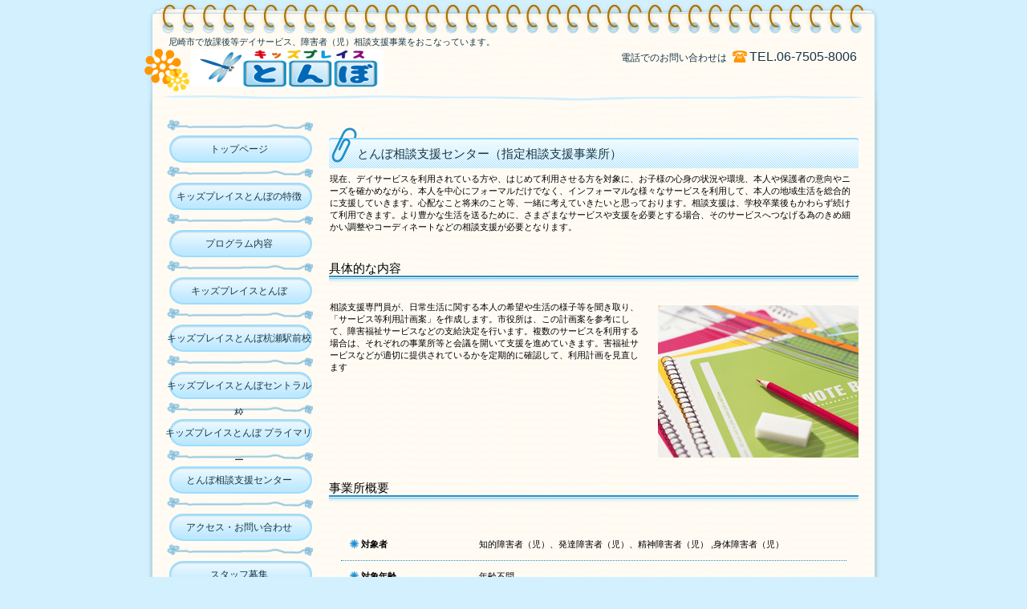

--- FILE ---
content_type: text/html
request_url: http://tonbo-kaigo.com/soudan.html
body_size: 7256
content:
<!DOCTYPE HTML PUBLIC "-//W3C//DTD HTML 4.01 Transitional//EN" "http://www.w3.org/TR/html4/loose.dtd">
<html lang="ja">
<head>
<meta http-equiv="Content-Type" content="text/html; charset=Shift_JIS">
<meta http-equiv="Content-Style-Type" content="text/css">
<meta http-equiv="Content-Script-Type" content="text/javascript">
<meta name="viewport" content="width=device-width, initial-scale=1">
<meta name="format-detection" content="telephone=no">
<meta name="GENERATOR" content="JustSystems Homepage Builder Version 20.0.3.0 for Windows">
<title>とんぼ相談支援事業所</title>
<link rel="stylesheet" href="hpbparts.css" type="text/css" id="hpbparts">
<link rel="stylesheet" href="container_10Fc_2c_left.css" type="text/css" id="hpbcontainer">
<link rel="stylesheet" href="main_10Fc_2c.css" type="text/css" id="hpbmain">
<link rel="stylesheet" href="user.css" type="text/css" id="hpbuser">
<script type="text/javascript" src="jquery.min.js"><!-- hpbiptitle jQuery library --></script> <script type="text/javascript" src="move-mainnav.js">hpb-move-mainnav-js</script> </head>
<body id="hpb-template-10-06c-01" class="hpb-layoutset-02 hpb-responsive">
<div id="hpb-skip"><a href="#hpb-title">本文へスキップ</a></div>
<!-- container -->
<div id="hpb-container">
  <!-- header -->
  <div id="hpb-header" style="height : 136px;">
    <div id="hpb-headerMain">
      <h1>尼崎市で放課後等デイサービス、障害者（児）相談支援事業をおこなっています。</h1>
    </div>
    <div id="hpb-headerLogo"><a href="index.html">キッズプレイスとんぼ</a></div>
    <div id="hpb-headerExtra1">
      <p class="tel"><span>電話でのお問い合わせは</span>TEL.06-7505-8006</p>
    </div>
  </div>
  <!-- header end --><!-- inner -->
  <div id="hpb-inner">
    <!-- wrapper -->
    <div id="hpb-wrapper">
      <!-- page title -->
      <div id="hpb-title">
        <h2>とんぼ相談支援センター（指定相談支援事業所）<span class="en">HEADLINE</span></h2>
      </div>
      <!-- page title end --><!-- main -->
      <div id="hpb-main" style="text-align : left;" align="left">
<p>現在、デイサービスを利用されている方や、はじめて利用させる方を対象に、お子様の心身の状況や環境、本人や保護者の意向やニーズを確かめながら、本人を中心にフォーマルだけでなく、インフォーマルな様々なサービスを利用して、本人の地域生活を総合的に支援していきます。心配なこと将来のこと等、一緒に考えていきたいと思っております。相談支援は、学校卒業後もかわらず続けて利用できます。より豊かな生活を送るために、さまざまなサービスや支援を必要とする場合、そのサービスへつなげる為のきめ細かい調整やコーディネートなどの相談支援が必要となります。</P>

        <div class="hpb-parts-cnt-01 hpb-parts-cnt-style clearfix">
  <hr>
          <h3>具体的な内容</h3>
          <img src="policy-img02.jpg" width="250" height="190" alt="目標イメージ" class="right">
          <p>相談支援専門員が、日常生活に関する本人の希望や生活の様子等を聞き取り、「サービス等利用計画案」を作成します。市役所は、この計画案を参考にして、障害福祉サービスなどの支給決定を行います。複数のサービスを利用する場合は、それぞれの事業所等と会議を開いて支援を進めていきます。害福祉サービスなどが適切に提供されているかを定期的に確認して、利用計画を見直します
</p>
          <hr>
          
<h3>事業所概要</h3>
          <div class="hpb-parts-cbox-01 hpb-parts-cbox-style clearfix">
            <dl>
              <dt>対象者
            
              <dd>知的障害者（児）、発達障害者（児）、精神障害者（児） ,身体障害者（児）<dt>対象年齢
            
              <dd>年齢不問
　　　　　　　
　　　　　　　<dt>対象地域
            
              <dd>尼崎市、大阪市西淀川区
            
              <dt>サービス提供時間
            
              <dd>１0時～１8時
            
              <dt>営業日
            
              <dd>平日：月曜日～金曜日 　　　　　　　
　　　　　　　<dt>事業書番号
              <dd>２８７３０００２６５</dl>
          
          </div>
          <div id="pagetop"><a href="#hpb-container">このページの先頭へ</a></div>
        </div>
      </div>
      <!-- main end -->
    </div>
    <!-- wrapper end --><!-- navi -->
    <div id="hpb-nav">
<h3 class="hpb-c-index">ナビゲーション</h3>
      <ul>
        <li id="nav-toppage"><a href="index.html" target="_self"><span class="ja">トップページ</span><span class="en">top&nbsp;page</span></a>
        <li id="nav-policy"><a href="policy.html" target="_self"><span class="ja">キッズプレイスとんぼの特徴</span><span class="en">policy</span></a>
        <li id="nav-program"><a href="program.html" target="_self"><span class="ja">プログラム内容</span><span class="en">program</span></a>
        <li id="nav-kidsplacetonbo"><a href="kidsplacetonbo.html"><span class="ja">キッズプレイスとんぼ</span><span class="en">kidsplacetonbo</span></a>
　　　　<li id="nav-ekimae"><a href="ekimae.html"><span class="ja">キッズプレイスとんぼ杭瀬駅前校</span><span class="en">ekimae</span></a>


　　　　<li id="nav-central"><a href="central.html"><span class="ja">キッズプレイスとんぼセントラル校</span><span class="en">central</span></a>


        <li id="nav-primary"><a href="primary.html"><span class="ja">キッズプレイスとんぼ プライマリー</span><span class="en">primary</span></a>


　　　　<li id="nav-soudan"><a href="soudan.html"><span class="ja">とんぼ相談支援センター</span><span class="en">soudan</span></a>
        <li id="nav-access"><a href="access.html"><span class="ja">アクセス・お問い合わせ</span><span class="en">access</span></a>      
        <li id="nav-access"><a href="https://www.indeedjobs.com/25496aaa04abb16a71b3?hl=ja_JP"><span class="ja">スタッフ募集</span><span class="en">staff</span></a>     
      </ul>
    </div>
    <!-- navi end --><!-- aside -->
   <div id="hpb-aside">
        <div id="shopinfo">
        <h3><span class="en">事業所</span></h3>
        <h4>キッズプレイスとんぼ</h4>
        <p>〒660-0814<br>
        尼崎市杭瀬本町２丁目１５番１０号　２F<br>
        TEL.06-7505-8006<br>
        FAX.06-7502-9909</p>
　　　　<h4>キッズプレイスとんぼ<br>杭瀬駅前校</h4>
 <p>〒660-0822<br>
        尼崎市杭瀬南新町２丁目1番9号<br>
        TEL.06-7492-9929<br>
        FAX.06-7502-9909</p>
		
		<h4>キッズプレイスとんぼ<br>セントラル校</h4>
 <p>〒660-0814<br>
        尼崎市杭瀬本町1丁目<br>
　　　　１８番２号<br>
        TEL.06-7165-2419<br>
        FAX.06-7502-9909</p>


        <h4>キッズプレイスとんぼ プライマリー</h4>
        <p>〒660-0813<br>
        尼崎市今福１丁目<br>
　　　　１－２９－１０９<br>
        TEL.06-4950-8817<br>
        FAX.06-7502-9909</p>

		
　　　　<h4>とんぼ相談支援センター</h4>
        <p>〒660-0814<br>
        尼崎市杭瀬本町２丁目１５番１０号　３F<br>
        TEL.06-7505-8006<br>
        FAX.06-7502-9909</p>

      </div>
     <div id="banner">
        <h3 class="hpb-c-index">バナースペース</h3>
       <a href="http://www.kondoseikei.com/index.html"><img src="kondouseikeigeka.gif" alt="こんどう整形外科" width="183" height="47
" align="left"></a>

      </div>

</div>
    <!-- aside end -->
  </div>
  <!-- inner end --><!-- footer -->
  <div id="hpb-footer">
    <div id="hpb-footerMain">
      <p>copyright&copy;2016&nbsp;Kids Place Tonbo&nbsp;all&nbsp;rights&nbsp;reserved.</p>
    </div>
  </div>
  <!-- footer end -->
</div>
<script type="text/javascript" src="navigation.js">hpb-navigation-js</script>
</body>
</html>



--- FILE ---
content_type: text/css
request_url: http://tonbo-kaigo.com/container_10Fc_2c_left.css
body_size: 8340
content:
@charset "Shift_JIS";

/* 要素リセット */
body{
    margin: 0;
    padding: 0;
    text-align: center;
    font-size: 75%;
    font-family: 'メイリオ' ,Meiryo, 'ヒラギノ角ゴ Pro W3' , 'Hiragino Kaku Gothic Pro' , 'ＭＳ Ｐゴシック' , 'Osaka' ,sans-serif;
    color: #000000; /* 標準文字色 */
    background-color: #d3f0ff;
}


/* Safari用ハック 文字サイズ調整 */
/*\*/
html:first-child body{
    font-size: 70%;
}
/* end */

img{
    border-top: 0;
    border-right: 0;
    border-bottom: 0;
    border-left: 0;
}

/*--------------------------------------------------------
  レイアウト設定
--------------------------------------------------------*/
#hpb-container{
    width: 930px;
    margin-top: 0;
    margin-right: auto;
    margin-bottom: 30px;
    margin-left: auto;
    position: relative;
    background-image : url(bg_10Fc.png);
    background-position: center top;
    background-repeat: repeat-y;
}

#hpb-header
{
}

#hpb-header::after{
    content: ".";
    clear: both;
    height: 0;
    display: block;
    visibility: hidden;
}

.hpb-layoutset-01 #hpb-header{
    position:relative;
    height:125px;
    margin-top: 0;
    margin-right: 0;
    margin-bottom: 0;
    margin-left: 0;
    background-image : url(headerBg_10Fc_01.png);
    background-position: center top;
    background-repeat: no-repeat;
}

.hpb-layoutset-02 #hpb-header{
    position:relative;
    height:125px;
    margin-top: 0;
    margin-right: 0;
    margin-bottom: 0;
    margin-left: 0;
    background-image : url(headerBg_10Fc_01.png);
    background-position: center top;
    background-repeat: no-repeat;
}

#hpb-inner{
    padding-top: 0;
    padding-right: 0;
    padding-bottom: 0;
    padding-left: 0;
}

.hpb-layoutset-01 #hpb-inner
{
}

.hpb-layoutset-02 #hpb-inner
{
}

#hpb-inner::after{
    content: ".";
    clear: both;
    height: 0;
    display: block;
    visibility: hidden;
}

#hpb-wrapper{
    float: right;
    width: 660px; 
    margin-top: 0;
    margin-right: 35px;
    margin-bottom: 0;
    margin-left: 0; 
}

.hpb-layoutset-02 #hpb-wrapper{
    margin-top: 20px;
    margin-right: 35px;
    margin-bottom: 0;
    margin-left: 0; 
}

#hpb-title
{
}

.hpb-layoutset-01 #hpb-title
{
}

.hpb-layoutset-01 #hpb-main
{
}

.hpb-layoutset-02 #hpb-main
{
}

#hpb-aside{
    clear:left;
    float: left;
    width: 185px; 
    margin-top: 0;
    margin-right: 0;
    margin-bottom: 0;
    margin-left: 30px; 
}

#hpb-footer{
    clear: both;
    height: 120px;
    margin-top: 0;
    margin-right: 0;
    margin-bottom: 0;
    margin-left: 0;
    padding-top: 0;
    padding-right: 0;
    padding-bottom: 0;
    padding-left: 0;
    background-image : url(footerBg_10Fc.png);
    background-position: center top;
    background-repeat: no-repeat;
}

#hpb-nav{
    float: left;
    width: 185px;
    margin-left: 30px;
}

.hpb-layoutset-01 #hpb-nav
{
}

.hpb-layoutset-02 #hpb-nav
{
}

/*--------------------------------------------------------
  デザイン設定
--------------------------------------------------------*/
/* コンテンツ配置領域 */
/* トップページメインイメージ */
.hpb-layoutset-01 #hpb-title h2{
    position: relative;
    left: -12px;
    width: 679px;
    height: 306px;
    background-image : url(tonboimage.png);
    background-position: left top;
    background-repeat: no-repeat;
    text-align: left;
    text-indent: -9999px;
    overflow: hidden;
}

/* ナビゲーション */
#hpb-nav ul{
    padding-top: 15px;
    padding-right: 0;
    padding-bottom: 0;
    padding-left: 0;
    list-style-type: none;
    overflow: hidden;
    background-image : url(mainmenuBg_10Fc_01.png);
    background-position: center top;
    background-repeat: no-repeat;
}

#hpb-nav ul::after{
    content: ".";
    clear: both;
    height: 0;
    display: block;
    visibility: hidden;
}

#hpb-nav li{
    padding-top: 5px;
    padding-right: 0;
    padding-bottom: 20px;
    padding-left: 0;
    height: 34px;
    overflow: hidden;
    background-image : url(mainmenuBg_10Fc_01.png);
    background-position: center bottom;
    background-repeat: no-repeat;
}


#hpb-nav li a{
    display: block;
    height: 34px;
}

#hpb-nav li span.en{
    display:none;
}

#hpb-nav li span.ja{
    font-size: 12px;
    line-height: 34px;
}

#hpb-nav a:link{
    background-image : url(mainmenu_10Fc_01.png);
    background-position: left top;
    background-repeat: no-repeat;
    color: #183646;
    text-decoration: none;
}
#hpb-nav a:visited{
    background-image : url(mainmenu_10Fc_01.png);
    background-position: left top;
    background-repeat: no-repeat;
    color: #183646;
    text-decoration: none;
}
#hpb-nav a:hover{
    background-image : url(mainmenu_10Fc_01_on.png);
    background-position: left top;
    background-repeat: no-repeat;
    color: #ffffff;
    text-decoration: none;
}
#hpb-nav a:active{
    background-image : url(mainmenu_10Fc_01_on.png);
    background-position: left top;
    background-repeat: no-repeat;
    color: #ffffff;
    text-decoration: none;
}

/*--------------------------------------------------------
  共通パーツデザイン設定
--------------------------------------------------------*/
.hpb-layoutset-01 #toppage{
    margin-right: 15px;
}

#pagetop {
}

#pagetop a
{
    /* 先頭に戻るボタンの左右設定 */
}

.hpb-layoutset-02 h2
{
    /* コンテンツタイトルの左右設定 */
}


/* =======================================================
  レスポンシブル設定
======================================================= */
@media screen and (max-width: 568px) {

	body{
		min-width: 100%;
	}
	
	/*--------------------------------------------------------
		レイアウト設定
	--------------------------------------------------------*/
	#hpb-container{
    width: 100%;
    margin-bottom: 0px;
    background-image : none;
		background-color: #FFFBF3;
	}
	
	#hpb-header{
		padding-bottom: 10px;
	}

	.hpb-layoutset-01 #hpb-header{
    height: auto;
		background-image: none;
	}

	.hpb-layoutset-02 #hpb-header{
    height: auto;
    background-image : none;
	}

	#hpb-wrapper{
    float: none;
    width: 100%; 
    margin-right: 0px;
	}
	.hpb-layoutset-02 #hpb-wrapper{
    margin-top: 0px;
    margin-right: 0px;
	}

	#hpb-title{
		width: 96%;
		margin-left: auto;
		margin-right: auto;
	}
	
	.hpb-layoutset-01 #hpb-title{
		width: 100%;
	}
	
	.hpb-layoutset-01 #hpb-main{
		width: 96%;
		margin-left: auto;
		margin-right: auto;
		padding-bottom: 20px;
		text-align: left;
	}
	
	.hpb-layoutset-02 #hpb-main{
		width: 96%;
		margin-left: auto;
		margin-right: auto;
		padding-bottom: 20px;
		text-align: left;
	}
	
	#hpb-aside{
    float: none;
		margin-right: auto;
    margin-left: auto;
		padding-bottom: 20px;
		max-width: 96%;
	}

	#hpb-footer{
    height: auto;
    background-image : none;
		background-color: #d3f0ff;
		padding-top: 10px;
		padding-bottom: 10px;
	}

	#hpb-nav{
    float: none;
    width: 100%;
    margin-left: 0px;
		background-color: #D7F2FF;
		display: inline-block;
	}

	/*--------------------------------------------------------
		デザイン設定
	--------------------------------------------------------*/
	/* コンテンツ配置領域 */
	/* トップページメインイメージ */
	.hpb-layoutset-01 #hpb-title h2{
    left: 0px;
    width: 100%;
		height: 255px;
    background-size: contain;
		margin-top: 0px;
		margin-bottom: 0px;
	}
	
	/* ナビゲーション */
	#hpb-nav ul{
    padding-top: 0px;
    background-image : none;
		margin-top: 0px;
		margin-bottom: 0px;
		display: none;
	}

	#hpb-nav ul.toggled-on{
		display: block;
	}
	
	#hpb-nav li{
    padding-top: 0px;
    padding-bottom: 0px;
    height: auto;
    background-image : none;
		border-top-color: #2390C9;
		border-top-style: solid;
		border-top-width: 1px;
		text-align: left;
	}

	#hpb-nav li a{
    height: auto;
		padding-top: 10px;
		padding-right: 10px;
		padding-bottom: 10px;
		padding-left: 10px;
	}

	#hpb-nav li span.ja{
    line-height: 1.4;
	}

	#hpb-nav a:link{
    background-image : none;
	}
	#hpb-nav a:visited{
    background-image : none;
	}
	#hpb-nav a:hover{
    background-image : none;
		background-color: #2390C9;
	}
	#hpb-nav a:active{
    background-image : none;
		background-color: #2390C9;
	}

	/*--------------------------------------------------------
		共通パーツデザイン設定
	--------------------------------------------------------*/
	.hpb-layoutset-01 #toppage{
			margin-right: 0px;
	}
	
}

--- FILE ---
content_type: text/css
request_url: http://tonbo-kaigo.com/main_10Fc_2c.css
body_size: 17030
content:
@charset "Shift_JIS";

/*--------------------------------------------------------
  共通レイアウトパーツ設定
--------------------------------------------------------*/
/* ヘッダー内パーツ */
#hpb-headerMain{
    padding-top: 44px;
    padding-right: 0;
    padding-bottom: 0;
    padding-left: 35px;
}

#hpb-headerMain h1{
    margin-top: 0;
    margin-right: 0;
    margin-bottom: 0;
    margin-left: 0;
    padding-top: 0;
    padding-right: 0;
    padding-bottom: 0;
    padding-left: 0;
    text-align: left;
    font-weight: normal;
    font-size: 11px;
    color: #183646;
}

#hpb-headerLogo{
    position:absolute;
    left: 63px;
    top: 60px;
    width : 288px;
    height : 59px;
    margin-top: 0;
    margin-right: 0;
    margin-bottom: 0;
    margin-left: 0;
}

#hpb-headerLogo a{
    display: block;
    text-indent: -9999px;
    overflow: hidden;
    width: 450px;
    height: 48px;
    background-image : url(キッズプレイスとんぼ211111.png);
    background-position: left top;
    background-repeat: no-repeat;
}

#hpb-headerExtra1{
    position: absolute;
    right: 35px;
    top: 60px;
    margin-top: 0;
    margin-right: 0;
    margin-bottom: 0;
    margin-left: 0;
}

#hpb-headerExtra1 p.tel{
    /* 電話番号の文字設定 */
    margin: 0;
    font-size: 16px;
    color: #183646;
    text-align: right;
    line-height: 20px;
}

#hpb-headerExtra1 p.tel span{
    /* 電話番号の「TEL」文字設定 */
    margin-top: 0;
    margin-right: 2px;
    margin-bottom: 0;
    margin-left: 0;
    padding-top: 5px;
    padding-right: 26px;
    padding-bottom: 0;
    padding-left: 0;
    background-image : url(tel_10Fc.png);
    background-position: right center;
    background-repeat: no-repeat;
    font-size: 12px;
    font-weight: normal;

}

#hpb-headerExtra1 p.address{
    /* 住所文字設定 */
    margin-top: 0;
    margin-right: 0;
    margin-bottom: 0;
    margin-left: 0;
    font-size: 12px;
    line-height: 20px;
    text-align: right;
    color: #402a00;
}

#hpb-headerExtra2
{
}

/* フッター内パーツ */
#hpb-footerMain
{
}

#hpb-footerMain p{
    /* コピーライト文字設定 */
    position: relative;
    top: 120px;
    margin-top: 0;
    margin-right: 0;
    margin-bottom: 0;
    margin-left: 0;
    font-size: 0.9em;
    text-align: center;
    color: #2390c9;
}

#hpb-footerLogo
{
}

#hpb-footerExtra1
{
}

#hpb-footerExtra2
{
}

/* サイドブロック内パーツ */

/* バナー */
#banner
{
}

#banner ul{
    margin-top: 0;
    margin-right: 0;
    margin-bottom: 0;
    margin-left: 0;
    padding-top: 0;
    padding-right: 0;
    padding-bottom: 0;
    padding-left: 0;
    list-style-type: none;
}

#banner li
{
}

#banner li a{
    display: block;
    height: 47px;
    text-indent: -9999px;
    overflow: hidden;
}

#banner a#banner-access{
    /* アクセスバナー */
    background-image : url(top_banner_10Fc_01.png);
    background-position: center center;
    background-repeat: no-repeat;
}


/* 店舗情報 */
#shopinfo{
    margin-top: 0;
    margin-right: 0;
    margin-bottom: 10px;
    margin-left: 0;
    border-top-width: 1px;
    border-top-style: solid;
    border-top-color: #3bbded;
    border-right-width: 1px;
    border-right-style: solid;
    border-right-color: #3bbded;
    border-bottom-width: 1px;
    border-bottom-style: solid;
    border-bottom-color: #3bbded;
    border-left-width: 1px;
    border-left-style: solid;
    border-left-color: #3bbded;
}

#shopinfo h3{
    margin-top: 0;
    margin-right: 0;
    margin-bottom: 0;
    margin-left: 0;
    padding-top: 5px;
    padding-right: 10px;
    padding-bottom: 5px;
    padding-left: 10px;
    border-bottom-width: 1px;
    border-bottom-style: dashed;
    border-bottom-color: #9cd7ed;
    text-align: left;
}

#shopinfo h3 span.en{
    text-transform: capitalize;
    font-weight:bold;
    color: #0094ca;
}

#shopinfo h4{
    margin-top: 0;
    margin-right: 10px;
    margin-bottom: 0;
    margin-left: 10px;
    padding-top: 10px;
    padding-right: 0;
    padding-bottom: 0;
    padding-left: 0;
    font-weight: normal;
    color: #000000;
    font-weight: bold;
    line-height: 1.5em;
}

#shopinfo p{
    margin-top: 0;
    margin-right: 10px;
    margin-bottom: 0;
    margin-left: 10px;
    padding-top: 0;
    padding-right: 0;
    padding-bottom: 10px;
    padding-left: 0;
    font-weight: normal;
    color: #000000;
    font-weight: normal;
    line-height: 1.5em;
}

/*--------------------------------------------------------
  ナビゲーションデザイン設定
--------------------------------------------------------*/

#hpb-nav li a
{
    /* ナビゲーション文字設定 */
}


/*--------------------------------------------------------
  基本パーツデザイン設定
--------------------------------------------------------*/

/* リンク文字色 */
a:link{
    color: #193747;
    text-decoration: underline;
}
a:visited{
    color: #193747;
    text-decoration: underline;
}
a:hover{
    color: #193747;
    text-decoration: none;
}
a:active{
    color: #193747;
    text-decoration: none;
}

#hpb-skip{
    /* ヘッダースキップの非表示 */
    height: 1px;
    margin: 0;
    padding: 0;
    overflow: hidden;
    text-indent: -9999px;
}

p{
    margin-top: 0.5em;
    margin-bottom: 1.5em;
    padding-right: 0.1em;
    padding-left: 0.1em;
    line-height: 1.4;
    text-align: left;
}

p.large{
    margin-top: 0;
    margin-right: 0;
    margin-bottom: 10px;
    margin-left: 0;
    padding-top: 10px;
    padding-right: 15px;
    padding-bottom: 10px;
    padding-left: 15px;
    background-color: #fff2b2;
    font-weight: bold;
    font-size: 1.2em;
    color: #183646;
}
p.indent{
    padding-left: 15px;
}

.left{
    float: left;
}
.right{
    float: right;
}

hr{
    width: 100%;
    height: 1px;
    margin-top: 10px;
    margin-right: auto;
    margin-bottom: 20px;
    margin-left: auto;
    padding-top: 0;
    padding-right: 0;
    padding-bottom: 0;
    padding-left: 0;
    clear: both;
    border-top-width: 1px;
    border-top-style: none;
    border-right-width: 1px;
    border-right-style: none;
    border-left-width: 1px;
    border-left-style: none;
    border-bottom-width: 1px;
    border-bottom-style: none;
}

.hpb-layoutset-02 h2{
    height: 27px;
    margin-top: 0;
    margin-right: 0;
    margin-bottom: 0;
    margin-left: 0;
    padding-top: 26px;
    padding-right: 0;
    padding-bottom: 0;
    padding-left: 35px;
    border-bottom: none;
    background-image : url(indexBg_10Fc.png);
    background-position: left top;
    background-repeat: no-repeat;
    color: #183646;
    font-size: 1.3em;
    font-weight: normal;
    text-align: left;
}

.hpb-layoutset-02 h2 span.ja
{
}

.hpb-layoutset-02 h2 span.en{
    display: none;
}

#hpb-wrapper h3{
    margin-top: 20px;
    margin-right: 0;
    margin-bottom: 20px;
    margin-left: 0;
    padding-top: 0;
    padding-right: 0;
    padding-bottom: 14px;
    padding-left: 0;
    background-image : url(indexBg_10Fc_02.png);
    background-position: left bottom;
    background-repeat: repeat-x;
    color: #000000;
    font-size: 1.3em;
    font-weight: normal;
    text-align: left;
    line-height: 1.0;
}

h3.hpb-c-index{
    height: 1px;
    margin: 0;
    padding: 0;
    overflow: hidden;
    text-indent: -9999px;
    background: none;
}

h4{
    margin-top: 0;
    margin-right: 0;
    margin-bottom: 0;
    margin-left: 0;
    padding-top: 5px;
    padding-right: 10px;
    padding-bottom: 0;
    padding-left: 2px;
    text-align: left;
    font-size: 1.1em;
    line-height: 1.2;
    font-weight: bold;
    color: #fbc421;
}

h5{
    margin-top: 0;
    margin-bottom: 0;
    padding-left: 5px;
    text-align: left;
    font-size: 1.1em;
    line-height: 1.5;
    font-weight: bold;
}

table{
    margin-top: 5px;
    margin-right: 5px;
    margin-bottom: 5px;
    margin-left: 5px;
    border-collapse: collapse;
    border-top-width: 1px;
    border-top-style: solid;
    border-top-color: #9bddff;
}

table th{
    padding-top: 5px;
    padding-right: 20px;
    padding-bottom: 5px;
    padding-left: 20px;
    text-align: left;
    background-color: #eef9ff;
    border-bottom-width: 1px;
    border-bottom-style: solid;
    border-bottom-color: #9bddff;
}

table td{
    padding-top: 5px;
    padding-right: 20px;
    padding-bottom: 5px;
    padding-left: 20px;
    text-align: left;
    border-bottom-width: 1px;
    border-bottom-style: solid;
    border-bottom-color: #9bddff;
}

/* フォームパーツ設定 */
input.button{
    margin-top: 10px;
    margin-bottom: 15px;
}

textarea{
    width: 380px;
    height: 200px;
}

input.l{
    width: 380px;
}
input.m{
    width: 250px;
}
input.s{
    width: 50px;
}


/* メインコンテンツ内基本パーツ */

#hpb-main ul{
    margin-top: 5px;
    margin-right: 10px;
    margin-bottom: 20px;
    margin-left: 10px;
    padding-top: 0;
    padding-right: 0;
    padding-bottom: 0;
    padding-left: 0;
    list-style-type: none;
}

#hpb-main ul li{
    text-align: left;
    line-height: 1.4;
    padding-top: 5px;
    padding-right: 15px;
    padding-bottom: 5px;
    padding-left: 2px;
    border-bottom-width: 1px;
    border-bottom-style: dashed;
    border-bottom-color: #f7ba05;
}

#hpb-main dl{
    margin-top: 5px;
    margin-right: 10px;
    margin-bottom: 20px;
    margin-left: 10px;
    padding-top: 0;
    padding-right: 0;
    padding-bottom: 0;
    padding-left: 0;
}

#hpb-main dt{
    float: left;
    margin-top: 0;
    margin-right: 0;
    margin-bottom: 0;
    margin-left: 0;
    text-align: left;
    line-height: 19px;
    min-height: 19px;
    font-weight: normal;
    width: 140px !important;
    padding-top: 10px;
    padding-right: 0;
    padding-bottom: 10px;
    padding-left: 25px;
    background-image : url(point_10Fc.png);
    background-position: 10px 12px;
    background-repeat: no-repeat;
    color: #183646;
    font-weight: bold;
}

.hpb-layoutset-02 #hpb-main dt{
    color: #000000;
}

#hpb-main dd{
    margin-top: 0;
    margin-right: 0;
    margin-bottom: 0;
    margin-left: 0;
    padding-top: 10px;
    padding-right: 0;
    padding-bottom: 10px;
    text-align: left;
    line-height: 19px;
    min-height: 19px;
    padding-left: 172px;
    border-bottom-width: 1px;
    border-bottom-style: dotted;
    border-bottom-color: #2390c9;
}

.hpb-layoutset-02 #hpb-main dd
{
}

*:first-child + html #hpb-main dd{
    /* for IE7 */
    padding-left: 10px;
    min-height: 20px;
}

* html #hpb-main dd{
    /* for IE6 */
    height: 20px;
    padding-left: 0px;
}

#hpb-main dl::after{
    content: ".";
    clear: both;
    height: 0;
    display: block;
    visibility: hidden;
}

#hpb-main img{
    margin-top: 5px;
    margin-bottom: 10px;
}

#hpb-main img.left{
    margin-top: 5px;
    margin-right: 20px;
    margin-bottom: 10px;
    float: left;
}

#hpb-main img.right{
    margin-top: 5px;
    margin-bottom: 10px;
    margin-left: 20px;
    float: right;
}

#pagetop{
    float: right;
    width: 134px;
    margin-top: 20px;
    margin-right: 0;
    margin-bottom: 0;
    margin-left: 0;
    text-align: left;
}

#pagetop a{
    /* ページの先頭へのリンク設定 */
    display: block;
    height: 21px;
    background-image : url(returnTop_10Fc.png);
    background-position:left center;
    background-repeat: no-repeat;
    text-indent: -9999px;
    overflow: hidden;
}


/* トップページ デザイン定義 */


#hpb-wrapper #toppage p.large{
    min-height: 35px;
    margin-top: 0;
    margin-right: 0;
    margin-bottom: 0;
    margin-left: 0;
    padding-top: 30px;
    padding-right: 15px;
    padding-bottom: 0;
    padding-left: 15px;
    background-color: #fff2b2;
    background-image : url(fBg_10Fc.png);
    background-position: right top;
    background-repeat: no-repeat;
    font-weight: bold;
    font-size: 1.2em;
    color: #183646;
}

#hpb-wrapper #toppage > p{
    margin-top: 0;
    margin-right: 0;
    margin-bottom: 0;
    margin-left: 0;
    padding-top: 0;
    padding-right: 15px;
    padding-bottom: 10px;
    padding-left: 15px;
    background-color: #fff2b2;
}

/* メニューページ デザイン定義 */
#hpb-wrapper #toppage-news{
    margin-top: 20px;
    margin-right: 0;
    margin-bottom: 0;
    margin-left: 0;
    padding-top: 0;
    padding-right: 0;
    padding-bottom: 10px;
    padding-left: 0;
    background-color: #ffffff;
}
#hpb-wrapper #toppage-news h3{
    height: 27px;
    margin-top: 0;
    margin-right: 0;
    margin-bottom: 0;
    margin-left: 0;
    padding-top: 26px;
    padding-right: 0;
    padding-bottom: 0;
    padding-left: 35px;
    border-bottom: none;
    background-image : url(indexBg_10Fc.png);
    background-position: left top;
    background-repeat: no-repeat;
    color: #183646;
    font-size: 1.3em;
    font-weight: normal;
    text-align: left;
}

#hpb-wrapper #toppage-news h3 span.en{
    display: none;
}

#hpb-wrapper #toppage-news h3 span.ja
{
}

/* =======================================================
  レスポンシブル設定
======================================================= */
@media screen and (max-width: 568px) {

	/*--------------------------------------------------------
	  共通レイアウトパーツ設定
	--------------------------------------------------------*/
	/* ヘッダー内パーツ */
	#hpb-headerMain{
    padding-top: 0px;
    padding-left: 0px;
	}
	#hpb-headerMain h1{
    padding-top: 5px;
    padding-right: 5px;
    padding-bottom: 5px;
    padding-left: 5px;
		line-height: 1.4;
	}

	#hpb-headerLogo{
    position: relative;
    left: 0px;
    top: 0px;
    width: 98%;
		margin-top: 10px;
    margin-right: auto;
		margin-bottom: 10px;
    margin-left: auto;
	}
	#hpb-headerLogo a{
    width: 100%;
		background-position: top center;
    background-size: contain;
	}

	#hpb-headerExtra1{
    position: relative;
    right: 0px;
    top: 0px;
		width: 98%;
		margin-right: auto;
		margin-left: auto;
		padding-top: 5px;
		border-top-color: #CEEEFF;
		border-top-style: solid;
		border-top-width: 2px;
	}
	#hpb-headerExtra1 p.tel{
    /* 電話番号の文字設定 */
    line-height: 1.4;
	}
	#hpb-headerExtra1 p.tel span{
		display: block;
	}
	#hpb-headerExtra1 p.address{
    /* 住所文字設定 */
    line-height: 1.4;
	}

	/* フッター内パーツ */
	#hpb-footerMain p{
    /* コピーライト文字設定 */
    position: relative;
    top: 0px;
		padding-left: 5px;
		padding-right: 5px;
		word-break: break-all;
	}

	/* サイドブロック内パーツ */

	/* バナー */
	#banner li a{
		max-width: 100%;
		margin-left: auto;
		margin-right: auto;
	}
	#banner a#banner-access{
    /* アクセスバナー */
    background-position: top center;
    background-size: contain;
	}
	
	/* 店舗情報 */
	#shopinfo{
		max-width: 100%;
		margin-left: auto;
		margin-right: auto;
		box-sizing: border-box;
	}

	/*--------------------------------------------------------
	  ナビゲーションデザイン設定
	--------------------------------------------------------*/
	#hpb-nav h3.hpb-c-index{
		width: 27px;
		height: 20px;
		background-image : url(btn_menu.png);
		background-position: top left;
		background-repeat: no-repeat;
		margin-left: 10px;
		margin-top: 10px;
		margin-bottom: 10px;
		overflow: hidden;
		text-indent: -9999px;
		cursor: pointer;
	}

	/*--------------------------------------------------------
	  基本パーツデザイン設定
	--------------------------------------------------------*/
	p{
    padding-right: 0;
    padding-left: 0;
	}
	
	.hpb-layoutset-02 h2{
    height: auto;
		margin-top: 15px;
		padding-top: 10px;
		padding-right: 15px;
		padding-bottom: 10px;
    padding-left: 15px;
    background-image : none;
		background-color: #DEF4FF;
		border-top-color: #8DD5FF;
		border-top-style: solid;
		border-top-width: 2px;
		line-height: 1.4;
		word-break: break-all;
	}

	h4{
    padding-right: 2px;
	}
	
	h5{
    padding-right: 5px;
	}

	table{
		width: 96%;
    margin-right: auto;
    margin-left: auto;
	}

	/* フォームパーツ設定 */
	textarea{
		width: 96%;
	}
	
	input.l{
		width: 96%;
	}
	input.m{
		width: 60%;
	}
	input.s{
		width: 30%;
	}

	/* メインコンテンツ内基本パーツ */
	#hpb-main ul li{
    padding-right: 2px;
	}

	#hpb-main dt{
    float: none;
		padding-bottom: 0px;
		max-width: 100%;
		box-sizing: border-box;
	}

	#hpb-main dd{
    padding-left: 25px;
	}

	#hpb-main img.left{
    margin-right: 0px;
    float: none;
	}
	
	#hpb-main img.right{
    margin-left: 0px;
    float: none;
	}
	
	#pagetop{
    float: none;
    margin-left: auto;
	}
	
	#pagetop a{
    /* ページの先頭へのリンク設定 */
    background-position:right center;
	}


	/* トップページ デザイン定義 */
	#hpb-wrapper #toppage p.large{
		min-height: 25px;
    padding-bottom: 10px;
	}

	/* メニューページ デザイン定義 */
	#hpb-wrapper #toppage-news h3{
    height: auto;
    padding-top: 10px;
		padding-right: 15px;
		padding-bottom: 10px;
    padding-left: 15px;
    background-image : none;
		background-color: #DEF4FF;
		border-top-color: #8DD5FF;
		border-top-style: solid;
		border-top-width: 2px;
	}
	
	/* 入所のご案内 デザイン定義 */
	#hpb-wrapper #entrance{
		text-align: center;
	}
	
	/* 会社案内 デザイン定義 */
	#hpb-wrapper #company{
		text-align: center;
	}

}




--- FILE ---
content_type: text/css
request_url: http://tonbo-kaigo.com/user.css
body_size: 1290
content:
@charset "Shift_JIS";

/*--------------------------------------------------------
  フルCSSプロフェッショナルテンプレート部品設定
--------------------------------------------------------*/

.hpb-parts-cnt-style
{
    border-color: #2390C9;
}

.hpb-parts-hl-style
{
    clear:both;
    background-image:none !important;
    padding: 0.5em 0.2em !important;
    margin: 0.5em 0px !important;
    border-color: #2390C9;
}

.hpb-parts-cbox-style
{
    border-color: #2390C9;
}

.hpb-parts-img-02
{
    background-color: transparent;
}

.hpb-parts-hr-style
{
    border-color: #2390C9;
}

.hpb-parts-pbox-style
{
    border-color: #2390C9;
}
.hpb-parts-pbox-style h4
{
    padding: 0px !important;
}
.hpb-parts-pbox-style img
{
    margin-bottom: 0px !important;
    background-color: transparent;
}

.hpb-parts-blist-style
{
    font-size: 10px;
    border-color: #2390C9;
}

.hpb-parts-blist-style
{
    background-color: #ffffff;
}
a.hpb-parts-blist-style:link
{
    color: #666666;
}
a.hpb-parts-blist-style:visited
{
    color: #666666;
}
a.hpb-parts-blist-style:hover
{
    color: #2390C9;
}
a.hpb-parts-blist-style:active
{
    color: #2390C9;
}

/*--------------------------------------------------------
  ユーザー設定スタイル
--------------------------------------------------------*/
